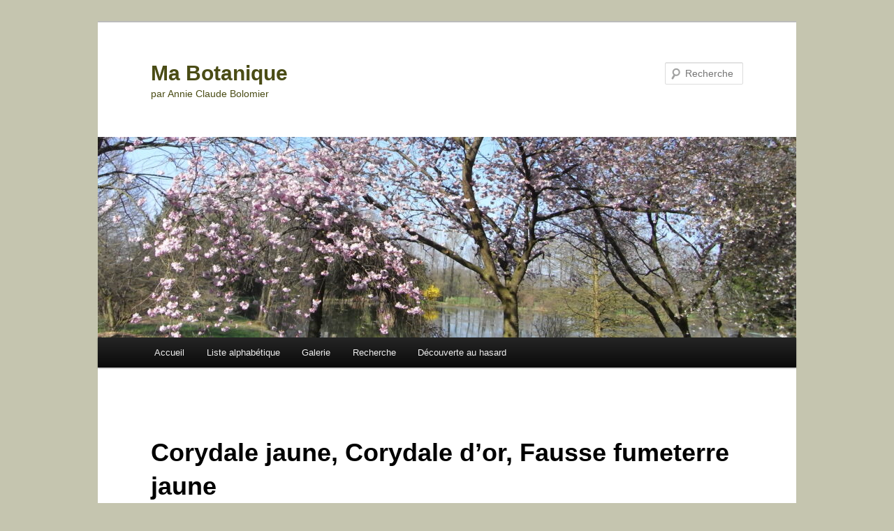

--- FILE ---
content_type: text/css
request_url: https://www.annie-claude-bolomier.fr/wp-content/themes/twentyeleven-child/style.css?ver=20250415
body_size: 425
content:
/**
 * Theme Name: Ma botanique
 * Template:   twentyeleven
 * Description: Thème WordPress pour Ma botanique
 */

html,
body {
	scroll-behavior: smooth;
}

html body {
	font-family: "Arial", sans-serif;
}

#content .alphabet-nav {
	position: sticky;
	top: 0;
	padding: 0px 5px;
	background-color: #fff;
	z-index: 100;
	border-bottom: 1px solid #c5c5af;
}

body.admin-bar #content .alphabet-nav {
	top: 32px;
}

.alphabet-nav ul {
	list-style: none;
	padding: 0;
	margin: 0;
	display: flex;
	align-items: center;
	flex-wrap: wrap;
	gap: 0px;
}

.alphabet-nav ul a {
	display: block;
	padding: 5px 10px;
}

.singular .entry-header,
.singular .entry-content,
.singular footer.entry-meta,
.singular #comments-title {
	width: 100% !important;
}

section[id^="letter-"] {
	scroll-margin-top: 50px;
}

.pages-gallery {
	display: grid;
	grid-gap: 10px;
	grid-template-columns: repeat(auto-fit, minmax(200px, 1fr));
}
